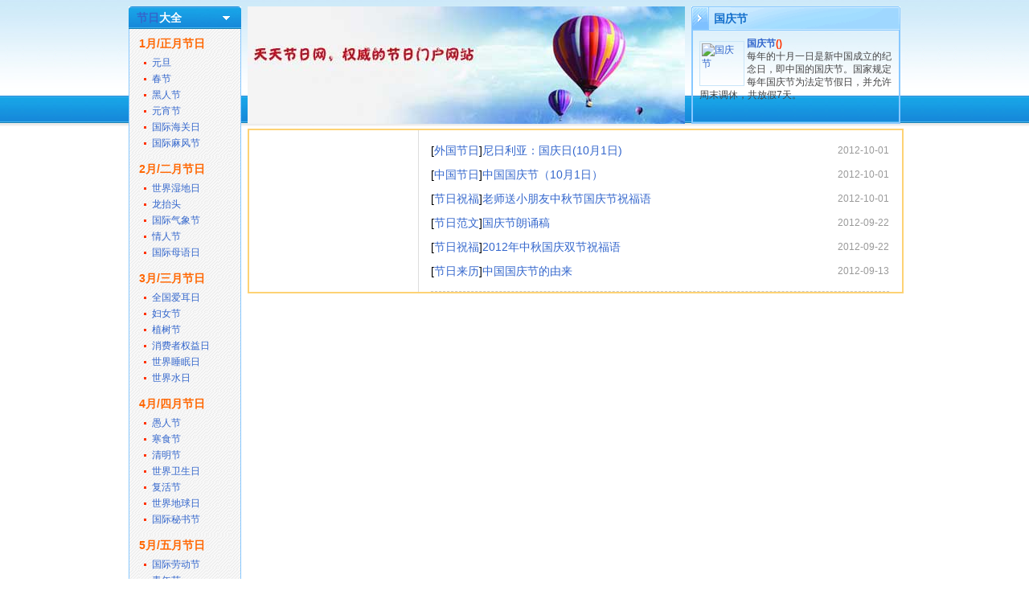

--- FILE ---
content_type: text/html
request_url: https://jieri365.com/s/guoqingjie/
body_size: 2567
content:
<!DOCTYPE html PUBLIC "-//W3C//DTD XHTML 1.0 Transitional//EN" "http://www.w3.org/TR/xhtml1/DTD/xhtml1-transitional.dtd">
<html xmlns="http://www.w3.org/1999/xhtml">
<head>
<meta http-equiv="Content-Type" content="text/html; charset=gb2312" />
<title>国庆节_天天节日网</title>
<meta name="keywords" content="国庆节" />
<meta name="description" content="每年的十月一日是新中国成立的纪念日，即中国的国庆节。国家规定每年国庆节为法定节假日，并允许周末调休，共放假7天。" />
<link href="/skin/t/css/common.css" rel="stylesheet" type="text/css" />
<link href="/skin/t/css/public.css" rel="stylesheet" type="text/css" />
<link href="/skin/t/css/layout_ztfm.css" rel="stylesheet" type="text/css" />
<script src="/skin/t/js/jquery-1.4a2.min.js" type="text/javascript"></script>
<script type="text/javascript" src="/skin/t/js/lazyload.js"></script>
<script type="text/javascript">
$(function() {
$("img").lazyload({
placeholder:"/skin/t/images/loading.gif",
effect:"fadeIn" 
});
});
</script>
</head>

<body>
<!--#include virtual="/skin/incfile/top.html" -->
<!--#include virtual="/skin/incfile/navzhuanti.html" -->
<!--#include virtual="/skin/incfile/search.html" -->
<!--<div class="adpic mt8"><a href="/" target="_blank"><img src="/skin/t/images/ad15.jpg" width="960" height="85" border="0" /></a></div>-->
<div id="tu">
<div id="tumenu">
<h3><a href="/">节日</a>大全</h3>
<ul><li><h4>1月/正月节日</h4><ul><li><a href="/s/yuandan/" target="_blank">元旦</a></li><li><a href="/s/chunjie/" target="_blank">春节</a></li><li><a href="/s/heirenjie/" target="_blank">黑人节</a></li><li><a href="/s/yuanxiaojie/" target="_blank">元宵节</a></li><li><a href="/s/guojihaiguanri/" target="_blank">国际海关日</a></li><li><a href="/s/guojimafengjie/" target="_blank">国际麻风节</a></li></ul>
<h4>2月/二月节日</h4><ul><li><a href="/s/shijieshidiri/" target="_blank">世界湿地日</a></li><li><a href="/s/zhonghejie/" target="_blank">龙抬头</a></li><li><a href="/s/guojiqixiangjie/" target="_blank">国际气象节</a></li><li><a href="/s/qingrenjie/" target="_blank">情人节</a></li><li><a href="/s/guojimuyuri/" target="_blank">国际母语日</a></li></ul>
<h4>3月/三月节日</h4><ul><li><a href="/s/quanguoaierri/" target="_blank">全国爱耳日</a></li><li><a href="/s/funvjie/" target="_blank">妇女节</a></li><li><a href="/s/zhishujie/" target="_blank">植树节</a></li><li><a href="/s/shijiexiaofeizhequanyiri/" target="_blank">消费者权益日</a></li><li><a href="/s/shijieshuimianri/" target="_blank">世界睡眠日</a></li><li><a href="/s/shijieshuiri/" target="_blank">世界水日</a></li></ul>
<h4>4月/四月节日</h4><ul><li><a href="/s/yurenjie/" target="_blank">愚人节</a></li><li><a href="/s/hanshijie/" target="_blank">寒食节</a></li><li><a href="/s/qingmingjie/" target="_blank">清明节</a></li><li><a href="/s/shijieweishengri/" target="_blank">世界卫生日</a></li><li><a href="/s/fuhuojie/" target="_blank">复活节</a></li><li><a href="/s/shijiediqiuri/" target="_blank">世界地球日</a></li><li><a href="/s/guojimishujie/" target="_blank">国际秘书节</a></li></ul>
<h4>5月/五月节日</h4><ul><li><a href="/s/laodongjie/" target="_blank">国际劳动节</a></li><li><a href="/s/qingnianjie/" target="_blank">青年节</a></li><li><a href="/s/duanwujie/" target="_blank">端午节</a></li><li><a href="/s/shijiehongshiziri/" target="_blank">世界红十字日</a></li><li><a href="/s/guojihushijie/" target="_blank">国际护士节</a></li><li><a href="/s/muqinjie/" target="_blank">母亲节</a></li><li><a href="/s/shijiedianxinri/" target="_blank">世界电信日</a></li><li><a href="/s/shijiewuyanri/" target="_blank">世界无烟日</a></li></ul>
<h4>6月/六月节日</h4><ul><li><a href="/s/ertongjie/" target="_blank">儿童节</a></li><li><a href="/s/shijiehuanjingri/" target="_blank">世界环境日</a></li><li><a href="/s/fuqinjie/" target="_blank"> 父亲节</a></li><li><a href="/s/huobajie/" target="_blank">火把节</a></li></ul>
<h4>7月/七月节日</h4><ul><li><a href="/s/jiandangjie/" target="_blank">建党节</a></li><li><a href="/s/qixijie/" target="_blank">七夕节</a></li><li><a href="/s/zhongyuanjie/" target="_blank">中元节</a></li></ul>
<h4>8月/八月节日</h4><ul><li><a href="/s/jianjunjie/" target="_blank">建军节</a></li><li><a href="/s/zhongqiujie/" target="_blank">中秋节</a></li></ul>
<h4>9月/九月节日</h4><ul><li><a href="/s/chongyangjie/" target="_blank">重阳节</a></li><li><a href="/s/jiaoshijie/" target="_blank">教师节</a></li><li><a href="/s/gongmindaodexuanchuanri/" target="_blank">公民道德宣传日</a></li><li><a href="/s/quanguoaiyari/" target="_blank">全国爱牙日</a></li><li><a href="/s/laonianchidairi/" target="_blank">世界老年痴呆日</a></li><li><a href="/s/guojihepingri/" target="_blank">国际和平日</a></li><li><a href="/s/wucheri/" target="_blank">世界无车日</a></li><li><a href="/s/guojilongrenjie/" target="_blank">国际聋人节</a></li><li><a href="/s/guojihanghairi/" target="_blank">国际航海日</a></li></ul>
<h4>10月/十月节日</h4><ul><li><a href="/s/guoqingjie/" target="_blank">国庆节</a></li><li><a href="/s/shijiezhufangri/" target="_blank">世界住房日</a></li><li><a href="/s/shijieliangshiri/" target="_blank">世界粮食日</a></li></ul>
<h4>11月/十一月节日</h4><ul><li><a href="/s/wanshengjie/" target="_blank">万圣节</a></li><li><a href="/s/jizhejie/" target="_blank">记者节</a></li><li><a href="/s/guanggunjie/" target="_blank">光棍节</a></li><li><a href="/s/ganenjie/" target="_blank">感恩节</a></li></ul>
<h4>12月/腊月节日</h4><ul><li><a href="/s/guojicanjirenri/" target="_blank">国际残疾人日</a></li><li><a href="/s/labajie/" target="_blank">腊八节</a></li><li><a href="/s/shengdanjie/" target="_blank">圣诞节</a></li><li><a href="/s/chuxi/" target="_blank">除夕</a></li></ul>
<h4>二十四节气</h4><ul><li><a href="/s/lichun/" target="_blank">立春</a></li><li><a href="/s/yushui/" target="_blank">雨水</a></li><li><a href="/s/jingzhe/" target="_blank">惊蛰</a></li><li><a href="/s/chunfen/" target="_blank">春分</a></li><li><a href="/s/qingming/" target="_blank">清明</a></li><li><a href="/s/guyu/" target="_blank">谷雨</a></li><li><a href="/s/lixia/" target="_blank">立夏</a></li><li><a href="/s/xiaoman/" target="_blank">小满</a></li><li><a href="/s/mangzhong/" target="_blank">芒种</a></li><li><a href="/s/xiazhi/" target="_blank">夏至</a></li><li><a href="/s/xiaoshu/" target="_blank">小暑</a></li><li><a href="/s/dashu/" target="_blank">大暑</a></li><li><a href="/s/liqiu/" target="_blank">立秋</a></li><li><a href="/s/chushu/" target="_blank">处暑</a></li><li><a href="/s/bailu/" target="_blank">白露</a></li><li><a href="/s/qiufen/" target="_blank">秋分</a></li><li><a href="/s/hanlu/" target="_blank">寒露</a></li><li><a href="/s/shuangjiang/" target="_blank">霜降</a></li><li><a href="/s/lidong/" target="_blank">立冬</a></li><li><a href="/s/xiaoxue/" target="_blank">小雪</a></li><li><a href="/s/daxue/" target="_blank">大雪</a></li><li><a href="/s/dongzhi/" target="_blank">冬至</a></li><li><a href="/s/xiaohan/" target="_blank">小寒</a></li><li><a href="/s/dahan/" target="_blank">大寒</a></li></ul>
</li></ul>
</div>


<div id="zhuti">
<div class="tutop">
<div class="tuad"><a href="/"><img src="/skin/t/images/ad21.jpg" /></a></div>	
<div class="tuhot"><h3>国庆节</h3><ul><div class="er"><a href="/s/guoqingjie/" title="国庆节" target="_blank"><img src="/d/file/2012/09-19/15f75b77b68dda3ddc11b51a62866c1e.gif" alt="国庆节" /></a><h4><a href="/s/guoqingjie/" title="国庆节" target="_blank">国庆节</a>()</h4><span>每年的十月一日是新中国成立的纪念日，即中国的国庆节。国家规定每年国庆节为法定节假日，并允许周末调休，共放假7天。</span></div></ul></div>

</div>


<div id="classlist">
<div class="ztu"><ul></ul></div>
<div class="ywz"><ul><li><span>2012-10-01</span>[<a href="/jierizixun/waiguojieri/" title="外国节日" target="_blank">外国节日</a>]<a href="/jierizixun/waiguojieri/2012/10/01/238.shtml" title="尼日利亚：国庆日(10月1日)" target="_blank">尼日利亚：国庆日(10月1日)</a></li><li><span>2012-10-01</span>[<a href="/jierizixun/zhongguojieri/" title="中国节日" target="_blank">中国节日</a>]<a href="/jierizixun/zhongguojieri/2012/10/01/235.shtml" title="中国国庆节（10月1日）" target="_blank">中国国庆节（10月1日）</a></li><li><span>2012-10-01</span>[<a href="/jieriwenhua/jierizhufu/" title="节日祝福" target="_blank">节日祝福</a>]<a href="/jieriwenhua/jierizhufu/2012/10/01/233.shtml" title="老师送小朋友中秋节国庆节祝福语" target="_blank">老师送小朋友中秋节国庆节祝福语</a></li><li><span>2012-09-22</span>[<a href="/jieriwenhua/jierifanwen/" title="节日范文" target="_blank">节日范文</a>]<a href="/jieriwenhua/jierifanwen/2012/09/22/93.shtml" title="国庆节朗诵稿" target="_blank">国庆节朗诵稿</a></li><li><span>2012-09-22</span>[<a href="/jieriwenhua/jierizhufu/" title="节日祝福" target="_blank">节日祝福</a>]<a href="/jieriwenhua/jierizhufu/2012/09/22/80.shtml" title="2012年中秋国庆双节祝福语" target="_blank">2012年中秋国庆双节祝福语</a></li><li><span>2012-09-13</span>[<a href="/jieriwenhua/jierilaili/" title="节日来历" target="_blank">节日来历</a>]<a href="/jieriwenhua/jierilaili/2012-09-13/1.shtml" title="中国国庆节的由来" target="_blank">中国国庆节的由来</a></li></ul></div></div>




</div>
</div>
<div class="cl"></div>
<!--#include virtual="/skin/incfile/footer.html" -->
</body>
</html>

--- FILE ---
content_type: text/css
request_url: https://jieri365.com/skin/t/css/common.css
body_size: 854
content:
/* 通用CSS */
body{background-image:url(../images/background.gif);background-repeat:repeat-x;background-position:top;font-family: Arial;font-size:12px;}
body,form{margin:0px;padding:0;}
h1{font-size:14px;}
h2,h3,h4,h5,h6,p{font-size:12px;margin:0px;padding:0px;} 
img{border:none;} 
a{text-decoration:none;color:#36c;}
a:hover{text-decoration:underline;color:#f30;}
ul{list-style-type:none;margin:0px;padding:0px;}
li{list-style-type:none;margin:0px;padding:0px;}

/*CSS common*/
.l{float:left;}.r{float:right;}.cl{clear:both;}
.n{font-weight:normal; font-style:normal;}.b{font-weight:bold;}.i{font-style:italic;}

.tc{text-align:center;}.tr{text-align:right;}.tl{text-align:left;}
.tdl{text-decoration:underline;}
.tdn,.tdn:hover,a.tdl:hover{text-decoration:none;}

.g0{color:#000000;}.g3{color:#333333;}.g6{color:#666666;}.g9{color:#999999;}
.red{color:red;}.blue{color:blue;}.green{color:green;}.wh{color:white;}
.f0{font-size:0;}.f10{font-size:10px;}.f12{font-size:12px;}.f13{font-size:13px;}
.f14{font-size:14px;}.f16{font-size:16px;}.f20{font-size:20px;}.f24{font-size:24px;}

.m0{margin:0;}
.ml1{margin-left:1px;}.ml2{margin-left:2px;}.ml5{margin-left:5px;}.ml8{margin-left:8px;}.ml10{margin-left:10px;}.ml20{margin-left:20px;}
.mr1{margin-right:1px;}.mr2{margin-right:2px;}.mr5{margin-right:5px;}.mr8{margin-right:8px;}.mr10{margin-right:10px;}.mr20{margin-right:20px;}
.mt1{margin-top:1px;}.mt2{margin-top:2px;}.mt5{margin-top:5px;}.mt8{margin-top:8px;}.mt10{margin-top:10px;}.mt20{margin-top:20px;}
.mb1{margin-bottom:1px;}.mb2{margin-bottom:2px;}.mb5{margin-bottom:5px;}.mb8{margin-bottom:8px;}.mb10{margin-bottom:10px;}.mb20{margin-bottom:20px;}

.p1{padding:1px;}.pl1{padding-left:1px;}.pt1{padding-top:1px;}.pr1{padding-right:1px;}.pb1{padding-bottom:1px;}
.p2{padding:2px;}.pl2{padding-left:2px;}.pt2{padding-top:2px;}.pr2{padding-right:2px;}.pb2{padding-bottom:2px;}
.p5{padding:5px;}.pl5{padding-left:5px;}.pt5{padding-top:5px;}.pr5{padding-right:5px;}.pb5{padding-bottom:5px;}
.p10{padding:10px;}.pl10{padding-left:10px;}.pt10{padding-top:10px;}.pr10{padding-right:10px;}.pb10{padding-bottom:10px;}
.p20{padding:20px;}.pl20{padding-left:20px;}.pt20{padding-top:20px;}.pr20{padding-right:20px;}.pb20{padding-bottom:20px;}

.rel{position:relative;}.abs{position:absolute;}
.dn{display:none;}.db{display:block;}.dib{-moz-inline-stack:inline-block; display:inline-block;}.di{display:inline;}
.ovh{overflow:hidden;}.ovs{overflow:scroll;}.vh{visibility:hidden;}.vv{visibility:visible;}

.lh14{line-height:14px;}.lh16{line-height:16px;}.lh18{line-height:18px;}
.lh20{line-height:20px;}.lh22{line-height:22px;}.lh24{line-height:24px;}


--- FILE ---
content_type: text/css
request_url: https://jieri365.com/skin/t/css/public.css
body_size: 1518
content:
/* 公用CSS */

#topnav,#toplogo,#nav,#searchbox,#footer,.adpic,#link {
	width: 960px;
	margin-right: auto;
	margin-left: auto;
	clear: both;
	/*overflow: hidden;*/
}
#topnav {
	height: 28px;
	border-bottom-width: 1px;
	border-bottom-style: solid;
	border-bottom-color: #c0d4df;
}
#topnav .per_info {
	float: left;
	background-image: url(../images/topico.gif);
	background-position: 4px center;
	background-repeat: no-repeat;
	line-height: 28px;
	padding-left: 18px;
}
#topnav .weibo_qq {
	line-height: 28px;
	float: right;
	padding-right: 4px;
	color: #3366CC;
}
#topnav .weibo_qq .qq {
	background-image: url(../images/qqkf.gif);
	background-repeat: no-repeat;
	background-position: 0px center;
	padding-left: 16px;
}
#topnav .weibo_qq .weibo {
	padding-left: 16px;
	background-image: url(../images/weibo.gif);
	background-repeat: no-repeat;
	background-position: 0px center;
}
#topnav .weibo_qq .tixing {
	padding-left: 16px;
	background-image: url(../images/clocklan.gif);
	background-repeat: no-repeat;
	background-position: 0px center;
}
#toplogo {
	height: 90px;
	background-image: url(../images/logobg.jpg);
	background-repeat: no-repeat;
	background-position: right;
}
#toplogo h1 {
	float: left;
	height: 90px;
	width: 180px;
	padding: 0px;
	margin: 0px;
}
#toplogo h1 a {
	float: left;
	height: 90px;
	width: 180px;
	background-image: url(../images/logo.gif);
	background-repeat: repeat-x;
	text-indent: -9999px;
}
#toplogo .ibanner {
	line-height: 10px;
	float: right;
	padding-right: 12px;
}

#toplogo .ibanner .clockfs{display:block;width:108px;height:46px;text-align:center;padding-right:7px;}
//#toplogo .ibanner img {
//width: 650px; height:80px; border: 1px solid #aaa; display: block;margin-top:5px;
//}
#nav {
	height: 34px;
	background-image: url(../images/nav_bg.gif);
	background-repeat: repeat-x;
	background-position: 0px -264px;
}
#nav li {
	float: left;
	line-height: 34px;
	height: 34px;
	font-size: 14px;
	font-weight: 700;
}

#nav_index a {
	background-image: url(../images/nav_bg.gif);
	background-repeat: no-repeat;
	background-position: 0px 0px;
	width: 80px;
	float: left;
	color: #FFFFFF;
	padding-left: 35px;
}
#nav_index a:hover {
	background-image: url(../images/nav_bg.gif);
	background-repeat: no-repeat;
	background-position: 0px -44px;
	color: #1371cb;
	text-decoration: none;
}
#nav_index_n a {
	background-image: url(../images/nav_bg.gif);
	background-repeat: no-repeat;
	background-position: 0px -44px;
	width: 80px;
	float: left;
	color: #1371cb;
	padding-left: 35px;
}
#nav_index_n a:hover {
	text-decoration: none;
}
#nav_nol a {
	background-image: url(../images/nav_bg.gif);
	background-repeat: no-repeat;
	background-position: 0px -88px;
	width: 100px;
	float: left;
	color: #FFFFFF;
	text-align: center;
}
#nav_nol a:hover {
	background-image: url(../images/nav_bg.gif);
	background-repeat: no-repeat;
	background-position: 0px -132px;
	color: #1371cb;
	text-decoration: none;
}
#nav_nol_n a {
	background-image: url(../images/nav_bg.gif);
	background-repeat: no-repeat;
	background-position: 0px -132px;
	width: 100px;
	float: left;
	color: #1371cb;
	text-align: center;
}
#nav_nol_n a:hover {
	text-decoration: none;
}
#nav_s a {
	background-image: url(../images/nav_bg.gif);
	background-repeat: no-repeat;
	background-position: 0px -176px;
	width: 87px;
	float: left;
	color: #FFFFFF;
	text-align: center;
}
#nav_s a:hover {
	background-image: url(../images/nav_bg.gif);
	background-repeat: no-repeat;
	background-position: 0px -220px;
	color: #1371cb;
	text-decoration: none;
}
#nav_s_n a {
	background-image: url(../images/nav_bg.gif);
	background-repeat: no-repeat;
	background-position: 0px -220px;
	width: 87px;
	float: left;
	color: #1371cb;
	text-align: center;
}
#nav_s_n a:hover {
	text-decoration: none;
}
#doinfo {
	float: right;
	height: 34px;
	width: 103px;
}
#doinfo a {
	background-image: url(../images/toubut.gif);
	background-repeat: no-repeat;
	background-position: 0px 0px;
	float: left;
	height: 34px;
	width: 103px;
	text-indent: -9999px;
}
#doinfo a:hover {
	background-position: 0px -34px;
}
#searchbox {
	height: 46px;
	line-height: 46px;
	background-image: url(../images/nav_bg.gif);
	background-repeat: repeat-x;
	background-position: 0px -308px;
	border-right-width: 2px;
	border-bottom-width: 2px;
	border-left-width: 2px;
	border-right-style: solid;
	border-bottom-style: solid;
	border-left-style: solid;
	border-right-color: #18a1e7;
	border-bottom-color: #18a1e7;
	border-left-color: #18a1e7;
	width: 956px;
}
#searchbox .form {
	width: 480px;
	padding-left: 46px;
	background-image: url(../images/searchico.gif);
	background-repeat: no-repeat;
	background-position: 12px 11px;
	float: left;
	height: 46px;
	line-height: 46px;
}
.search {
	width:440px;
	padding-top: 9px;
	padding-right: 0;
	padding-bottom: 0;
	padding-left: 6;
	margin: 0px;
	height: 37px;
}

input#s1 {
	font:14px Verdana, Geneva, sans-serif;
	width:320px;
	background:#fff url(../images/search.png) no-repeat 4px center;
	border:2px solid #7ad;
	float:left;
	height: 18px;
	padding-top: 4px;
	padding-right: 4px;
	padding-bottom: 4px;
	padding-left: 25px;
}
@media screen and (-webkit-min-device-pixel-ratio:0) {
	input#s1 { padding:4px 4px 3px 25px; }
}
button#s2 {
	width:76px;
	height:28px;
	text-indent:-9999px;
	background:url(../images/searchbtn.png) no-repeat;
	border:none;
	cursor:pointer;
	margin-top: 0;
	margin-right: 0;
	margin-bottom: 0;
	margin-left: 5px;
	float: right;
}
#searchbox .hotnews {
	background-image: url(../images/newsico.gif);
	background-repeat: no-repeat;
	background-position: 0px center;
	float: left;
	padding-left: 42px;
	color: #3366cc;
}
#searchbox .hotnews span {
	font-size: 11px;
	color: #ff6600;
}
#link {
	margin-top: 8px;
	border: 2px solid #a5d5fc;
	width: 956px;
}
#link h3 {
	line-height: 28px;
	background-image: url(../images/nav_bg.gif);
	background-repeat: repeat-x;
	background-position: 0px -364px;
	height: 28px;
	margin: 0px;
	font-size: 14px;
	font-weight: 700;
	color: #1371cb;
	padding-top: 0px;
	padding-right: 0px;
	padding-bottom: 0px;
	padding-left: 10px;
}
#link h3 span {
	font-size: 12px;
	font-weight: normal;
	color: #f60;
	float: right;
	padding-right: 8px;
}
#link h3 span a {
	color: #f60;
}
#link .linkr {
	padding: 8px;
}

.bdshare_t {
	float: left;
	display: block;
}

#footer {
	border-top-width: 3px;
	border-top-style: solid;
	border-top-color: #d5e1ea;
	margin-top: 8px;
	text-align: center;
}
#footer #links {
	line-height: 36px;
	height: 36px;
	color: #aaa;
}
#footer p {
	margin: 0px;
	padding: 1px 0;
	height: 20px;
}
.ffx{
	padding: 0 0 35px 100px;
	clear: both;
}

--- FILE ---
content_type: text/css
request_url: https://jieri365.com/skin/t/css/layout_ztfm.css
body_size: 1133
content:
#tu {
	width: 960px;
	margin-top: 8px;
	margin-right: auto;
	margin-left: auto;
}
#tu #tumenu {
	float: left;
	width: 140px;
}
#tumenu h3 {
	font-size: 14px;
	line-height: 28px;
	font-weight: 700;
	color: #FFFFFF;
	height: 28px;
	background-image: url(../images/pic.gif);
	background-repeat: no-repeat;
	background-position: 0px 0px;
	padding-left: 10px;
}
#tumenu ul {
	background-color: #f1f1f1;
	border-right-width: 1px;
	border-bottom-width: 1px;
	border-left-width: 1px;
	border-right-style: solid;
	border-bottom-style: solid;
	border-left-style: solid;
	border-right-color: #88c8ff;
	border-bottom-color: #88c8ff;
	border-left-color: #88c8ff;
	padding: 4px 12px;
	background-image: url(../images/xianbg.gif);
	background-repeat: repeat;
}
#tumenu li {
}
#tumenu h4 {
	font-size: 14px;
	line-height: 28px;
	font-weight: 700;
	color: #f60;
	height: 28px;
}

#tumenu li ul {
	border-top-width: 0px;
	border-right-width: 0px;
	border-bottom-width: 0px;
	border-left-width: 0px;
	padding-top: 0px;
	padding-right: 6px;
	padding-bottom: 8px;
	padding-left: 6px;
}
#tumenu ul li ul li {
	line-height: 20px;
	height: 20px;
}
#tumenu ul li ul li a {
	background-image: url(../images/icoa.gif);
	background-repeat: no-repeat;
	background-position: 0px -63px;
	padding-left: 10px;
	float: left;
}
#tu #zhuti {
	width: 812px;
	margin-left: 8px;
	float: left;
}#zhuti .tutop {
	width: 812px;
	float: left;
}
.tutop .tuad {
	float: left;
	width: 544px;
}
.tutop .tuhot {
	width: 260px;
	margin-left: 8px;
	float: left;
}
.tuhot h3 {
	font-size: 14px;
	line-height: 30px;
	font-weight: 700;
	background-image: url(../images/pic.gif);
	background-repeat: no-repeat;
	background-position: 0px -48px;
	height: 30px;
	color: #1470cc;
	padding-left: 28px;
}
.tuhot h3 span {
	float: right;
	margin-right: 6px;
	font-size: 12px;
	font-weight: normal;
}
.tuhot ul {
	border-right-width: 2px;
	border-bottom-width: 2px;
	border-left-width: 2px;
	border-right-style: solid;
	border-bottom-style: solid;
	border-left-style: solid;
	border-right-color: #88c8ff;
	border-bottom-color: #88c8ff;
	border-left-color: #88c8ff;
	padding: 6px 8px 4px;
}
.tuhot li {
	line-height: 28px;
	height: 28px;
	border-bottom-width: 1px;
	border-bottom-style: dashed;
	border-bottom-color: #ccc;
}
.tuhot li a {
	background-image: url(../images/icoa.gif);
	background-repeat: no-repeat;
	background-position: 0px -66px;
	padding-left: 10px;
}
.er {
	width: 244px;
	padding-top: 2px;
	padding-right: 0px;
	padding-bottom: 2px;
	padding-left: 0px;
	height: 100px;
}
.er img {
	padding: 2px;
	margin-top: 5px;
	border: 1px solid #c9e5f8;
	float: left;
	margin-right: 3px;
	height: 50px;
	width: 50px;
}
.er h4 {
	line-height: 16px;
	margin: 0px;
	height: 16px;
	font-size: 12px;
	font-weight: 700;
	color: #f30;
}
.er span {
	line-height: 16px;
	color: #444;
}
.neww {
	margin-top: 8px;
	float: left;
	width: 812px;
}
.neww h3 {
	font-weight: normal;
	color: #a0d9ff;
	background-image: url(../images/pic.gif);
	background-repeat: no-repeat;
	background-position: 0px -98px;
	line-height: 30px;
	height: 30px;
	padding-left: 160px;
}
.neww .kt {
	background-position: 0px -148px;
	padding-left: 175px;
}
.neww .ct {
	background-position: 0px -198px;
	padding-left: 175px;
}
.neww .ws {
	background-position: 0px -248px;
	padding-left: 175px;
}
.neww .wsj {
	background-position: 0px -298px;
	padding-left: 175px;
}
.neww h3 span {
	float: right;
	padding-right: 8px;
}
.neww h3 span a {
	color: #fff;
}
.neww ul {
	border-right-width: 2px;
	border-bottom-width: 2px;
	border-left-width: 2px;
	border-right-style: solid;
	border-bottom-style: solid;
	border-left-style: solid;
	border-right-color: #88c8ff;
	border-bottom-color: #88c8ff;
	border-left-color: #88c8ff;
	padding: 4px;
	float: left;
}
.neww li {
	text-align: center;
	width: 160px;
	float: left;
	padding-top: 6px;
}
.neww li img {
	padding: 2px;
	height: 100px;
	width: 135px;
	border: 2px solid #c9e5f8;
}
.neww li span {
	line-height: 25px;
	display: block;
	height: 25px;
}
.picad {
	float: left;
	margin-top: 8px;
}
#classlist {
	margin-top: 6px;
	border: 2px solid #fdd274;
	line-height: 200%;
	float: left;
	width: 812px;
}
#classlist .ztu {
	width: 210px;
	float: left;
	text-align: center;
	padding-top: 8px;
}
#classlist .ztu ul {
	margin: 0px;
	padding: 3px;
	float: left;
}
#classlist .ztu li {
	text-align: center;
	width: 204px;
	float: left;
	padding-top: 8px;
}
#classlist .ztu li img {
	padding: 2px;
	height: 110px;
	width: 176px;
	border: 1px solid #c9e5f8;
}
#classlist .ztu li span {
	line-height: 22px;
	display: block;
	height: 22px;
}
#classlist .ywz {
	float: left;
	border-left-width: 1px;
	border-left-style: solid;
	border-left-color: #ddd;
	width: 600px;
}
#classlist .ywz h3 {
	line-height: 26px;
	font-weight: 700;
	color: #1470cc;
	background-color: #eee;
	height: 26px;
	border: 1px dotted #ccc;
	font-size: 14px;
	margin: 8px 8px 0;
	padding: 0 10px;
}
#classlist .ywz h3 span {
	float: right;
	font-weight: normal;
	font-size: 12px;
}
#classlist .ywz ul {
	border-bottom-width: 1px;
	border-bottom-style: dashed;
	border-bottom-color: #ccc;
	padding-top: 10px;
	padding-bottom: 10px;
	margin-right: 15px;
	margin-left: 15px;
}
#classlist .ywz li {
	font-size: 14px;
	line-height: 30px;
	height: 30px;
	overflow: hidden;
}
#classlist .ywz li a {
}
#classlist .ywz li span {
	float: right;
	font-size: 12px;
	color: #999;
}